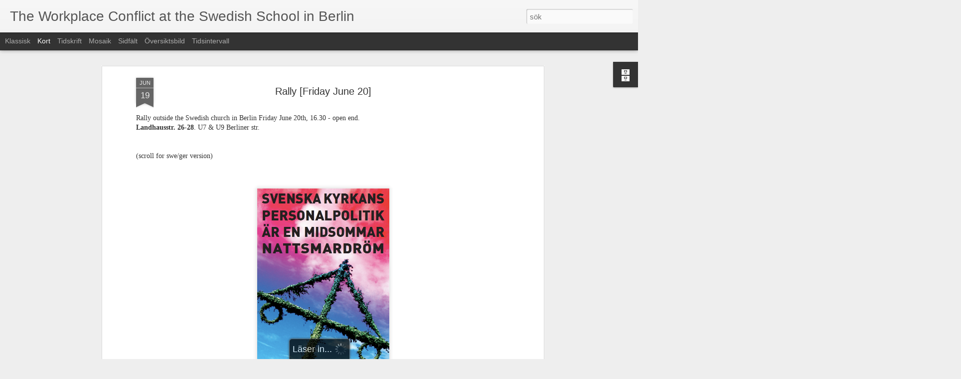

--- FILE ---
content_type: text/javascript; charset=UTF-8
request_url: http://arbetsplatskonflikt.blogspot.com/?v=0&action=initial&widgetId=BlogArchive1&responseType=js&xssi_token=AOuZoY5kpuf_gkphdTOk23mpQ78SPMafdw%3A1768785606729
body_size: 644
content:
try {
_WidgetManager._HandleControllerResult('BlogArchive1', 'initial',{'url': 'http://arbetsplatskonflikt.blogspot.com/search?updated-min\x3d1969-12-31T16:00:00-08:00\x26updated-max\x3d292278994-08-17T07:12:55Z\x26max-results\x3d50', 'name': 'All Posts', 'expclass': 'expanded', 'toggleId': 'ALL-0', 'post-count': 66, 'data': [{'url': 'http://arbetsplatskonflikt.blogspot.com/2015/', 'name': '2015', 'expclass': 'expanded', 'toggleId': 'YEARLY-1420099200000', 'post-count': 2, 'data': [{'url': 'http://arbetsplatskonflikt.blogspot.com/2015/09/', 'name': 'september', 'expclass': 'expanded', 'toggleId': 'MONTHLY-1441090800000', 'post-count': 1, 'posts': [{'title': 'Bakgrund // Background // Hintergrund', 'url': 'http://arbetsplatskonflikt.blogspot.com/2015/09/bakgrund-background-hintergrund.html'}]}, {'url': 'http://arbetsplatskonflikt.blogspot.com/2015/05/', 'name': 'maj', 'expclass': 'collapsed', 'toggleId': 'MONTHLY-1430463600000', 'post-count': 1}]}, {'url': 'http://arbetsplatskonflikt.blogspot.com/2014/', 'name': '2014', 'expclass': 'collapsed', 'toggleId': 'YEARLY-1388563200000', 'post-count': 64, 'data': [{'url': 'http://arbetsplatskonflikt.blogspot.com/2014/12/', 'name': 'december', 'expclass': 'collapsed', 'toggleId': 'MONTHLY-1417420800000', 'post-count': 3}, {'url': 'http://arbetsplatskonflikt.blogspot.com/2014/10/', 'name': 'oktober', 'expclass': 'collapsed', 'toggleId': 'MONTHLY-1412146800000', 'post-count': 7}, {'url': 'http://arbetsplatskonflikt.blogspot.com/2014/09/', 'name': 'september', 'expclass': 'collapsed', 'toggleId': 'MONTHLY-1409554800000', 'post-count': 9}, {'url': 'http://arbetsplatskonflikt.blogspot.com/2014/08/', 'name': 'augusti', 'expclass': 'collapsed', 'toggleId': 'MONTHLY-1406876400000', 'post-count': 9}, {'url': 'http://arbetsplatskonflikt.blogspot.com/2014/07/', 'name': 'juli', 'expclass': 'collapsed', 'toggleId': 'MONTHLY-1404198000000', 'post-count': 6}, {'url': 'http://arbetsplatskonflikt.blogspot.com/2014/06/', 'name': 'juni', 'expclass': 'collapsed', 'toggleId': 'MONTHLY-1401606000000', 'post-count': 30}]}], 'toggleopen': 'MONTHLY-1441090800000', 'style': 'HIERARCHY', 'title': 'Bloggarkiv'});
} catch (e) {
  if (typeof log != 'undefined') {
    log('HandleControllerResult failed: ' + e);
  }
}


--- FILE ---
content_type: text/javascript; charset=UTF-8
request_url: http://arbetsplatskonflikt.blogspot.com/?v=0&action=initial&widgetId=BlogArchive1&responseType=js&xssi_token=AOuZoY5kpuf_gkphdTOk23mpQ78SPMafdw%3A1768785606729
body_size: 644
content:
try {
_WidgetManager._HandleControllerResult('BlogArchive1', 'initial',{'url': 'http://arbetsplatskonflikt.blogspot.com/search?updated-min\x3d1969-12-31T16:00:00-08:00\x26updated-max\x3d292278994-08-17T07:12:55Z\x26max-results\x3d50', 'name': 'All Posts', 'expclass': 'expanded', 'toggleId': 'ALL-0', 'post-count': 66, 'data': [{'url': 'http://arbetsplatskonflikt.blogspot.com/2015/', 'name': '2015', 'expclass': 'expanded', 'toggleId': 'YEARLY-1420099200000', 'post-count': 2, 'data': [{'url': 'http://arbetsplatskonflikt.blogspot.com/2015/09/', 'name': 'september', 'expclass': 'expanded', 'toggleId': 'MONTHLY-1441090800000', 'post-count': 1, 'posts': [{'title': 'Bakgrund // Background // Hintergrund', 'url': 'http://arbetsplatskonflikt.blogspot.com/2015/09/bakgrund-background-hintergrund.html'}]}, {'url': 'http://arbetsplatskonflikt.blogspot.com/2015/05/', 'name': 'maj', 'expclass': 'collapsed', 'toggleId': 'MONTHLY-1430463600000', 'post-count': 1}]}, {'url': 'http://arbetsplatskonflikt.blogspot.com/2014/', 'name': '2014', 'expclass': 'collapsed', 'toggleId': 'YEARLY-1388563200000', 'post-count': 64, 'data': [{'url': 'http://arbetsplatskonflikt.blogspot.com/2014/12/', 'name': 'december', 'expclass': 'collapsed', 'toggleId': 'MONTHLY-1417420800000', 'post-count': 3}, {'url': 'http://arbetsplatskonflikt.blogspot.com/2014/10/', 'name': 'oktober', 'expclass': 'collapsed', 'toggleId': 'MONTHLY-1412146800000', 'post-count': 7}, {'url': 'http://arbetsplatskonflikt.blogspot.com/2014/09/', 'name': 'september', 'expclass': 'collapsed', 'toggleId': 'MONTHLY-1409554800000', 'post-count': 9}, {'url': 'http://arbetsplatskonflikt.blogspot.com/2014/08/', 'name': 'augusti', 'expclass': 'collapsed', 'toggleId': 'MONTHLY-1406876400000', 'post-count': 9}, {'url': 'http://arbetsplatskonflikt.blogspot.com/2014/07/', 'name': 'juli', 'expclass': 'collapsed', 'toggleId': 'MONTHLY-1404198000000', 'post-count': 6}, {'url': 'http://arbetsplatskonflikt.blogspot.com/2014/06/', 'name': 'juni', 'expclass': 'collapsed', 'toggleId': 'MONTHLY-1401606000000', 'post-count': 30}]}], 'toggleopen': 'MONTHLY-1441090800000', 'style': 'HIERARCHY', 'title': 'Bloggarkiv'});
} catch (e) {
  if (typeof log != 'undefined') {
    log('HandleControllerResult failed: ' + e);
  }
}
